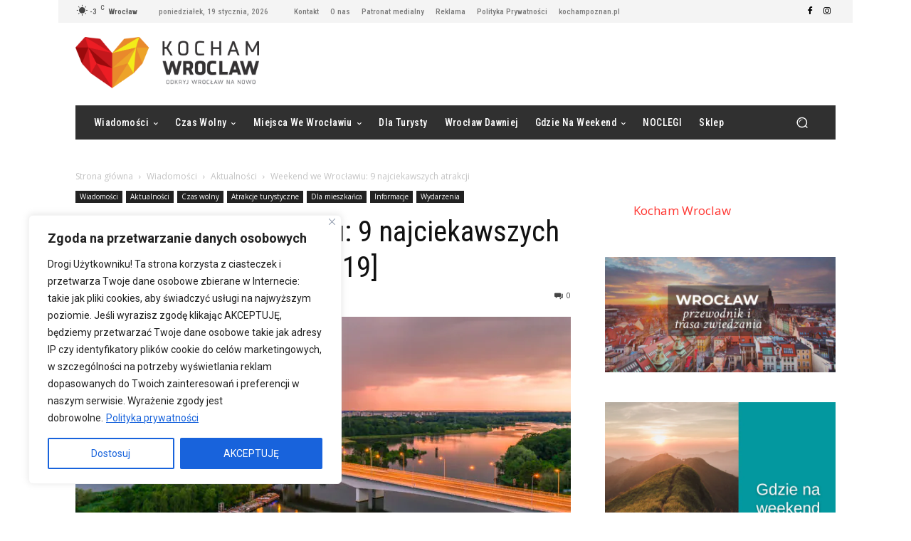

--- FILE ---
content_type: text/html; charset=UTF-8
request_url: https://kochamwroclaw.pl/wp-admin/admin-ajax.php?td_theme_name=Newspaper&v=12.7.4
body_size: -289
content:
{"18273":3273}

--- FILE ---
content_type: text/html; charset=utf-8
request_url: https://www.google.com/recaptcha/api2/aframe
body_size: 257
content:
<!DOCTYPE HTML><html><head><meta http-equiv="content-type" content="text/html; charset=UTF-8"></head><body><script nonce="toNvgKWww9yC8A_naLNMKg">/** Anti-fraud and anti-abuse applications only. See google.com/recaptcha */ try{var clients={'sodar':'https://pagead2.googlesyndication.com/pagead/sodar?'};window.addEventListener("message",function(a){try{if(a.source===window.parent){var b=JSON.parse(a.data);var c=clients[b['id']];if(c){var d=document.createElement('img');d.src=c+b['params']+'&rc='+(localStorage.getItem("rc::a")?sessionStorage.getItem("rc::b"):"");window.document.body.appendChild(d);sessionStorage.setItem("rc::e",parseInt(sessionStorage.getItem("rc::e")||0)+1);localStorage.setItem("rc::h",'1768820223459');}}}catch(b){}});window.parent.postMessage("_grecaptcha_ready", "*");}catch(b){}</script></body></html>

--- FILE ---
content_type: text/css
request_url: https://kochamwroclaw.pl/wp-content/plugins/td-composer/legacy/Newspaper/includes/demos/sound_radar/demo_style.css?ver=12.7.4
body_size: 1456
content:
/*  ----------------------------------------------------------------------------
    responsive settings
*/
/* responsive landscape tablet */
/* responsive portrait tablet */
/* responsive portrait phone */
.mx_image_background {
  background-color: #f2f2f2;
}
.td-visibility-hidden {
  visibility: hidden;
}
/*  ----------------------------------------------------------------------------
    from bootstrap
*/
.clearfix {
  *zoom: 1;
}
.clearfix:before,
.clearfix:after {
  display: table;
  content: "";
  line-height: 0;
}
.clearfix:after {
  clear: both;
}
/*
usage:
.td-block-row {
  .mx-row(td-block-span);
}

@all_span_selector - is the begining of the span selector
 */
.td-sound-radar .td-header-style-1 .td-header-menu-wrap:before {
  background: #000;
  height: 4px;
  bottom: -4px;
}
.td-sound-radar .td-header-style-1 .sf-menu li a {
  letter-spacing: 2px;
}
.td-sound-radar .td-header-style-1 .sf-menu > .current-menu-item > a,
.td-sound-radar .td-header-style-1 .sf-menu > .current-menu-ancestor > a,
.td-sound-radar .td-header-style-1 .sf-menu > .current-category-ancestor > a,
.td-sound-radar .td-header-style-1 .sf-menu > li:hover > a,
.td-sound-radar .td-header-style-1 .sf-menu > .sfHover > a {
  background-color: #000;
  color: #fff;
}
.td-sound-radar .td_block_template_6 .td-block-title,
.td-sound-radar .td-page-title,
.td-sound-radar .td-post-template-6 .td-post-title .entry-title {
  letter-spacing: 2px;
}
.td-sound-radar .td_block_template_6 .td-block-title span,
.td-sound-radar .td-page-title {
  position: relative;
}
.td-sound-radar .td_block_template_6 .td-block-title span:before,
.td-sound-radar .td-page-title:before,
.td-sound-radar .td_block_template_6 .td-block-title span:after,
.td-sound-radar .td-page-title:after {
  content: "••••••";
  position: absolute;
  top: 50%;
  bottom: auto;
  transform: translateY(-50%);
  -webkit-transform: translateY(-50%);
  height: 16px;
  overflow: hidden;
  font-family: "Arial", sans-serif;
  font-size: 16px;
  letter-spacing: 2px;
  line-height: 1;
  text-align: left;
  color: var(--td_theme_color, #4db2ec);
}
.td-sound-radar .td_block_template_6 .td-block-title span:before,
.td-sound-radar .td-page-title:before {
  left: -60px;
}
.td-sound-radar .td_block_template_6 .td-block-title span:after,
.td-sound-radar .td-page-title:after {
  right: -66px;
}
.td-sound-radar .td_block_related_posts .td-related-title a,
.td-sound-radar .td_block_widget .td-block-title,
.td-sound-radar #reply-title,
.td-sound-radar .td-footer-template-14 .block-title span {
  font-size: 20px;
  letter-spacing: 1px;
}
.td-sound-radar .td_block_widget .td-block-title span:before,
.td-sound-radar .td_block_widget .td-block-title span:after {
  height: 13px;
  font-size: 14px;
}
.td-sound-radar .td_block_widget .td-block-title span:before {
  left: -53px;
}
.td-sound-radar .td_block_widget .td-block-title span:after {
  right: -59px;
}
.td-sound-radar #reply-title {
  font-family: Oswald;
  font-style: italic;
  text-align: center;
}
.td-sound-radar .td-page-header {
  text-align: center;
}
.td-sound-radar .td-page-title {
  display: inline-block;
}
.td-sound-radar .td_block_template_6 .td-block-title {
  margin-bottom: 16px;
  overflow: hidden;
}
.td-sound-radar .td_block_template_6 .td-block-title:before {
  display: none;
}
.td-sound-radar .td_block_template_6 .td-block-title {
  /* responsive portrait tablet */
}
@media (min-width: 768px) and (max-width: 1018px) {
  .td-sound-radar .td_block_template_6 .td-block-title {
    font-size: 19px;
  }
}
.td-sound-radar .td_module_3 .td-module-title,
.td-sound-radar .td_module_10 .td-module-title {
  letter-spacing: 1px;
}
.td-sound-radar .td_module_mx5 .td-module-title,
.td-sound-radar .td_module_mx6 .td-module-title,
.td-sound-radar .td_module_mx11 .td-module-title,
.td-sound-radar .td_module_mx20 .td-module-title,
.td-sound-radar .td_module_slide .td-module-title {
  letter-spacing: 2px;
}
.td-sound-radar .td_module_3,
.td-sound-radar .td_module_10 {
  /* responsive portrait phone */
}
@media (max-width: 767px) {
  .td-sound-radar .td_module_3 .td-module-title,
  .td-sound-radar .td_module_10 .td-module-title {
    font-size: 20px;
    line-height: 26px;
  }
}
.td-sound-radar .td_module_3 .td-module-image {
  overflow: hidden;
}
.td-sound-radar .td_module_3 .td-module-image:after {
  content: '';
  position: absolute;
  bottom: -24px;
  left: -20px;
  background-color: #f8f8f8;
  width: 120%;
  height: 60px;
  transform: rotate(4deg);
  -webkit-transform: rotate(4deg);
  /* responsive portrait phone */
}
@media (max-width: 767px) {
  .td-sound-radar .td_module_3 .td-module-image:after {
    bottom: -44px;
    height: 80px;
  }
}
.td-sound-radar .td_module_3 .td-post-category {
  margin-left: 20px;
  padding: 0;
  background-color: transparent;
  font-family: Oswald;
  font-size: 12px;
  text-transform: uppercase;
  letter-spacing: 1px;
  color: #000;
  z-index: 10;
  /* responsive portrait phone */
}
@media (max-width: 767px) {
  .td-sound-radar .td_module_3 .td-post-category {
    margin-left: 10px;
    font-size: 11px;
  }
}
.td-sound-radar .td_module_3 .td-module-title,
.td-sound-radar .td_module_3 .td-module-meta-info {
  background-color: #f8f8f8;
  padding-left: 20px;
  padding-right: 20px;
  /* responsive portrait phone */
}
@media (max-width: 767px) {
  .td-sound-radar .td_module_3 .td-module-title,
  .td-sound-radar .td_module_3 .td-module-meta-info {
    padding-left: 10px;
    padding-right: 10px;
  }
}
.td-sound-radar .td_module_3 .td-module-title {
  margin-bottom: 0;
  padding-top: 8px;
  padding-bottom: 10px;
  /* responsive portrait tablet */
  /* responsive portrait phone */
}
@media (min-width: 768px) and (max-width: 1018px) {
  .td-sound-radar .td_module_3 .td-module-title {
    font-size: 16px;
    line-height: 21px;
  }
}
@media (max-width: 767px) {
  .td-sound-radar .td_module_3 .td-module-title {
    padding-top: 7px;
    padding-bottom: 6px;
  }
}
.td-sound-radar .td_module_3 .td-module-meta-info {
  margin-bottom: 0;
  padding-bottom: 21px;
  /* responsive portrait phone */
}
@media (max-width: 767px) {
  .td-sound-radar .td_module_3 .td-module-meta-info {
    padding-bottom: 16px;
  }
}
.td-sound-radar .td_module_10 .td-module-thumb {
  overflow: hidden;
}
.td-sound-radar .td_module_10 .td-module-thumb:after {
  content: '';
  position: absolute;
  right: -22px;
  top: -15px;
  background-color: #fff;
  width: 30px;
  height: 120%;
  transform: rotate(5deg);
  -webkit-transform: rotate(5deg);
  /* responsive portrait phone */
}
@media (max-width: 767px) {
  .td-sound-radar .td_module_10 .td-module-thumb:after {
    top: -10px;
    height: 140%;
  }
}
.td-sound-radar .td_module_mx20 .td-module-title a {
  /* responsive portrait tablet */
}
@media (min-width: 768px) and (max-width: 1018px) {
  .td-sound-radar .td_module_mx20 .td-module-title a {
    font-size: 19px;
    line-height: 25px;
  }
}
.td-sound-radar .td-module-meta-info {
  text-transform: uppercase;
}
.td-sound-radar .td-post-date:before {
  content: 'x';
  margin: 0 8px 0 5px;
  text-transform: none;
  font-weight: normal;
  color: #aaa;
}
.td-sound-radar .td-post-author-name span,
.td-sound-radar .td-post-author-name .td-author-line {
  display: none;
}
.td-sound-radar .td-sound-radar-featured {
  /* responsive portrait phone */
}
.td-sound-radar .td-sound-radar-featured .td-block-title-wrap {
  position: absolute;
  top: 0;
  left: 50%;
  transform: translateX(-50%);
  -webkit-transform: translateX(-50%);
  z-index: 10;
}
.td-sound-radar .td-sound-radar-featured .td-block-title-wrap .td-block-title {
  padding-top: 40px;
}
.td-sound-radar .td-sound-radar-featured .td-block-title-wrap .td-block-title span {
  color: #fff;
}
.td-sound-radar .td-sound-radar-featured .td-block-title {
  overflow: visible;
}
.td-sound-radar .td-sound-radar-featured .td-image-gradient:before {
  height: 100%;
  background: -webkit-gradient(linear, left top, left bottom, color-stop(0%, rgba(0, 0, 0, 0.6)), color-stop(100%, rgba(0, 0, 0, 0.6)));
  /* IE10+ */
  background: linear-gradient(to bottom, rgba(0, 0, 0, 0.6) 0%, rgba(0, 0, 0, 0.6) 100%);
  /* W3C */
  filter: progid:DXImageTransform.Microsoft.gradient(startColorstr='#00000000', endColorstr='#b3000000', GradientType=0);
  /* IE6-9 */
}
.td-sound-radar .td-sound-radar-featured .td-icon-left,
.td-sound-radar .td-sound-radar-featured .td-icon-right {
  border: 2px solid white;
  padding: 7px 19px;
  height: 57px;
  font-size: 38px !important;
  opacity: 0.9;
  -webkit-transition: all 0.3s;
  transition: all 0.3s;
  /* responsive portrait phone */
}
.td-sound-radar .td-sound-radar-featured .td-icon-left:hover,
.td-sound-radar .td-sound-radar-featured .td-icon-right:hover {
  background-color: #fff;
  color: #000;
  opacity: 1;
}
@media (max-width: 767px) {
  .td-sound-radar .td-sound-radar-featured .td-icon-left,
  .td-sound-radar .td-sound-radar-featured .td-icon-right {
    padding: 7px 13px;
    height: 40px;
    font-size: 22px !important;
    margin-top: -25px;
  }
}
.td-sound-radar .td-sound-radar-featured .td-icon-left {
  left: 20px;
}
.td-sound-radar .td-sound-radar-featured .td-icon-right {
  right: 20px;
}
@media (max-width: 767px) {
  .td-sound-radar .td-sound-radar-featured .td-theme-slider.iosSlider-col-3 {
    height: 300px !important;
  }
  .td-sound-radar .td-sound-radar-featured .td-theme-slider.iosSlider-col-3 .td_module_slide {
    height: 300px !important;
  }
}
.td-sound-radar .td-post-next-prev-content a,
.td-sound-radar .author-box-wrap .td-author-name a,
.td-sound-radar .td_block_related_posts .entry-title a {
  letter-spacing: 1px;
}
.td-sound-radar #td-theme-settings .td-skin-buy a {
  background-color: #ff3530;
}
